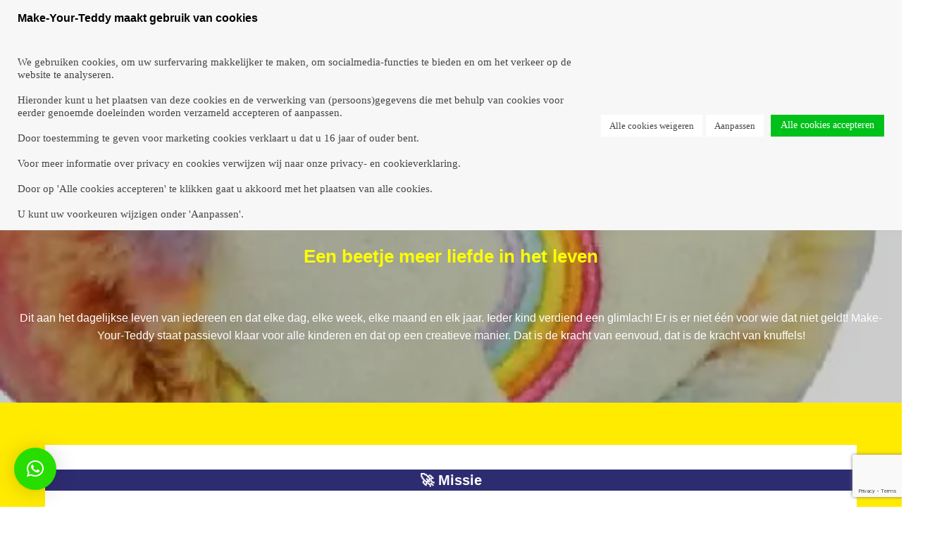

--- FILE ---
content_type: text/html; charset=utf-8
request_url: https://www.google.com/recaptcha/api2/anchor?ar=1&k=6Lc6YMAoAAAAAAWdFffzi9t0zuwR-lbsI6EgejJP&co=aHR0cHM6Ly9tYWtleW91cnRlZGR5Lm5sOjQ0Mw..&hl=en&v=N67nZn4AqZkNcbeMu4prBgzg&size=invisible&anchor-ms=20000&execute-ms=30000&cb=1v4efsohmsb1
body_size: 48624
content:
<!DOCTYPE HTML><html dir="ltr" lang="en"><head><meta http-equiv="Content-Type" content="text/html; charset=UTF-8">
<meta http-equiv="X-UA-Compatible" content="IE=edge">
<title>reCAPTCHA</title>
<style type="text/css">
/* cyrillic-ext */
@font-face {
  font-family: 'Roboto';
  font-style: normal;
  font-weight: 400;
  font-stretch: 100%;
  src: url(//fonts.gstatic.com/s/roboto/v48/KFO7CnqEu92Fr1ME7kSn66aGLdTylUAMa3GUBHMdazTgWw.woff2) format('woff2');
  unicode-range: U+0460-052F, U+1C80-1C8A, U+20B4, U+2DE0-2DFF, U+A640-A69F, U+FE2E-FE2F;
}
/* cyrillic */
@font-face {
  font-family: 'Roboto';
  font-style: normal;
  font-weight: 400;
  font-stretch: 100%;
  src: url(//fonts.gstatic.com/s/roboto/v48/KFO7CnqEu92Fr1ME7kSn66aGLdTylUAMa3iUBHMdazTgWw.woff2) format('woff2');
  unicode-range: U+0301, U+0400-045F, U+0490-0491, U+04B0-04B1, U+2116;
}
/* greek-ext */
@font-face {
  font-family: 'Roboto';
  font-style: normal;
  font-weight: 400;
  font-stretch: 100%;
  src: url(//fonts.gstatic.com/s/roboto/v48/KFO7CnqEu92Fr1ME7kSn66aGLdTylUAMa3CUBHMdazTgWw.woff2) format('woff2');
  unicode-range: U+1F00-1FFF;
}
/* greek */
@font-face {
  font-family: 'Roboto';
  font-style: normal;
  font-weight: 400;
  font-stretch: 100%;
  src: url(//fonts.gstatic.com/s/roboto/v48/KFO7CnqEu92Fr1ME7kSn66aGLdTylUAMa3-UBHMdazTgWw.woff2) format('woff2');
  unicode-range: U+0370-0377, U+037A-037F, U+0384-038A, U+038C, U+038E-03A1, U+03A3-03FF;
}
/* math */
@font-face {
  font-family: 'Roboto';
  font-style: normal;
  font-weight: 400;
  font-stretch: 100%;
  src: url(//fonts.gstatic.com/s/roboto/v48/KFO7CnqEu92Fr1ME7kSn66aGLdTylUAMawCUBHMdazTgWw.woff2) format('woff2');
  unicode-range: U+0302-0303, U+0305, U+0307-0308, U+0310, U+0312, U+0315, U+031A, U+0326-0327, U+032C, U+032F-0330, U+0332-0333, U+0338, U+033A, U+0346, U+034D, U+0391-03A1, U+03A3-03A9, U+03B1-03C9, U+03D1, U+03D5-03D6, U+03F0-03F1, U+03F4-03F5, U+2016-2017, U+2034-2038, U+203C, U+2040, U+2043, U+2047, U+2050, U+2057, U+205F, U+2070-2071, U+2074-208E, U+2090-209C, U+20D0-20DC, U+20E1, U+20E5-20EF, U+2100-2112, U+2114-2115, U+2117-2121, U+2123-214F, U+2190, U+2192, U+2194-21AE, U+21B0-21E5, U+21F1-21F2, U+21F4-2211, U+2213-2214, U+2216-22FF, U+2308-230B, U+2310, U+2319, U+231C-2321, U+2336-237A, U+237C, U+2395, U+239B-23B7, U+23D0, U+23DC-23E1, U+2474-2475, U+25AF, U+25B3, U+25B7, U+25BD, U+25C1, U+25CA, U+25CC, U+25FB, U+266D-266F, U+27C0-27FF, U+2900-2AFF, U+2B0E-2B11, U+2B30-2B4C, U+2BFE, U+3030, U+FF5B, U+FF5D, U+1D400-1D7FF, U+1EE00-1EEFF;
}
/* symbols */
@font-face {
  font-family: 'Roboto';
  font-style: normal;
  font-weight: 400;
  font-stretch: 100%;
  src: url(//fonts.gstatic.com/s/roboto/v48/KFO7CnqEu92Fr1ME7kSn66aGLdTylUAMaxKUBHMdazTgWw.woff2) format('woff2');
  unicode-range: U+0001-000C, U+000E-001F, U+007F-009F, U+20DD-20E0, U+20E2-20E4, U+2150-218F, U+2190, U+2192, U+2194-2199, U+21AF, U+21E6-21F0, U+21F3, U+2218-2219, U+2299, U+22C4-22C6, U+2300-243F, U+2440-244A, U+2460-24FF, U+25A0-27BF, U+2800-28FF, U+2921-2922, U+2981, U+29BF, U+29EB, U+2B00-2BFF, U+4DC0-4DFF, U+FFF9-FFFB, U+10140-1018E, U+10190-1019C, U+101A0, U+101D0-101FD, U+102E0-102FB, U+10E60-10E7E, U+1D2C0-1D2D3, U+1D2E0-1D37F, U+1F000-1F0FF, U+1F100-1F1AD, U+1F1E6-1F1FF, U+1F30D-1F30F, U+1F315, U+1F31C, U+1F31E, U+1F320-1F32C, U+1F336, U+1F378, U+1F37D, U+1F382, U+1F393-1F39F, U+1F3A7-1F3A8, U+1F3AC-1F3AF, U+1F3C2, U+1F3C4-1F3C6, U+1F3CA-1F3CE, U+1F3D4-1F3E0, U+1F3ED, U+1F3F1-1F3F3, U+1F3F5-1F3F7, U+1F408, U+1F415, U+1F41F, U+1F426, U+1F43F, U+1F441-1F442, U+1F444, U+1F446-1F449, U+1F44C-1F44E, U+1F453, U+1F46A, U+1F47D, U+1F4A3, U+1F4B0, U+1F4B3, U+1F4B9, U+1F4BB, U+1F4BF, U+1F4C8-1F4CB, U+1F4D6, U+1F4DA, U+1F4DF, U+1F4E3-1F4E6, U+1F4EA-1F4ED, U+1F4F7, U+1F4F9-1F4FB, U+1F4FD-1F4FE, U+1F503, U+1F507-1F50B, U+1F50D, U+1F512-1F513, U+1F53E-1F54A, U+1F54F-1F5FA, U+1F610, U+1F650-1F67F, U+1F687, U+1F68D, U+1F691, U+1F694, U+1F698, U+1F6AD, U+1F6B2, U+1F6B9-1F6BA, U+1F6BC, U+1F6C6-1F6CF, U+1F6D3-1F6D7, U+1F6E0-1F6EA, U+1F6F0-1F6F3, U+1F6F7-1F6FC, U+1F700-1F7FF, U+1F800-1F80B, U+1F810-1F847, U+1F850-1F859, U+1F860-1F887, U+1F890-1F8AD, U+1F8B0-1F8BB, U+1F8C0-1F8C1, U+1F900-1F90B, U+1F93B, U+1F946, U+1F984, U+1F996, U+1F9E9, U+1FA00-1FA6F, U+1FA70-1FA7C, U+1FA80-1FA89, U+1FA8F-1FAC6, U+1FACE-1FADC, U+1FADF-1FAE9, U+1FAF0-1FAF8, U+1FB00-1FBFF;
}
/* vietnamese */
@font-face {
  font-family: 'Roboto';
  font-style: normal;
  font-weight: 400;
  font-stretch: 100%;
  src: url(//fonts.gstatic.com/s/roboto/v48/KFO7CnqEu92Fr1ME7kSn66aGLdTylUAMa3OUBHMdazTgWw.woff2) format('woff2');
  unicode-range: U+0102-0103, U+0110-0111, U+0128-0129, U+0168-0169, U+01A0-01A1, U+01AF-01B0, U+0300-0301, U+0303-0304, U+0308-0309, U+0323, U+0329, U+1EA0-1EF9, U+20AB;
}
/* latin-ext */
@font-face {
  font-family: 'Roboto';
  font-style: normal;
  font-weight: 400;
  font-stretch: 100%;
  src: url(//fonts.gstatic.com/s/roboto/v48/KFO7CnqEu92Fr1ME7kSn66aGLdTylUAMa3KUBHMdazTgWw.woff2) format('woff2');
  unicode-range: U+0100-02BA, U+02BD-02C5, U+02C7-02CC, U+02CE-02D7, U+02DD-02FF, U+0304, U+0308, U+0329, U+1D00-1DBF, U+1E00-1E9F, U+1EF2-1EFF, U+2020, U+20A0-20AB, U+20AD-20C0, U+2113, U+2C60-2C7F, U+A720-A7FF;
}
/* latin */
@font-face {
  font-family: 'Roboto';
  font-style: normal;
  font-weight: 400;
  font-stretch: 100%;
  src: url(//fonts.gstatic.com/s/roboto/v48/KFO7CnqEu92Fr1ME7kSn66aGLdTylUAMa3yUBHMdazQ.woff2) format('woff2');
  unicode-range: U+0000-00FF, U+0131, U+0152-0153, U+02BB-02BC, U+02C6, U+02DA, U+02DC, U+0304, U+0308, U+0329, U+2000-206F, U+20AC, U+2122, U+2191, U+2193, U+2212, U+2215, U+FEFF, U+FFFD;
}
/* cyrillic-ext */
@font-face {
  font-family: 'Roboto';
  font-style: normal;
  font-weight: 500;
  font-stretch: 100%;
  src: url(//fonts.gstatic.com/s/roboto/v48/KFO7CnqEu92Fr1ME7kSn66aGLdTylUAMa3GUBHMdazTgWw.woff2) format('woff2');
  unicode-range: U+0460-052F, U+1C80-1C8A, U+20B4, U+2DE0-2DFF, U+A640-A69F, U+FE2E-FE2F;
}
/* cyrillic */
@font-face {
  font-family: 'Roboto';
  font-style: normal;
  font-weight: 500;
  font-stretch: 100%;
  src: url(//fonts.gstatic.com/s/roboto/v48/KFO7CnqEu92Fr1ME7kSn66aGLdTylUAMa3iUBHMdazTgWw.woff2) format('woff2');
  unicode-range: U+0301, U+0400-045F, U+0490-0491, U+04B0-04B1, U+2116;
}
/* greek-ext */
@font-face {
  font-family: 'Roboto';
  font-style: normal;
  font-weight: 500;
  font-stretch: 100%;
  src: url(//fonts.gstatic.com/s/roboto/v48/KFO7CnqEu92Fr1ME7kSn66aGLdTylUAMa3CUBHMdazTgWw.woff2) format('woff2');
  unicode-range: U+1F00-1FFF;
}
/* greek */
@font-face {
  font-family: 'Roboto';
  font-style: normal;
  font-weight: 500;
  font-stretch: 100%;
  src: url(//fonts.gstatic.com/s/roboto/v48/KFO7CnqEu92Fr1ME7kSn66aGLdTylUAMa3-UBHMdazTgWw.woff2) format('woff2');
  unicode-range: U+0370-0377, U+037A-037F, U+0384-038A, U+038C, U+038E-03A1, U+03A3-03FF;
}
/* math */
@font-face {
  font-family: 'Roboto';
  font-style: normal;
  font-weight: 500;
  font-stretch: 100%;
  src: url(//fonts.gstatic.com/s/roboto/v48/KFO7CnqEu92Fr1ME7kSn66aGLdTylUAMawCUBHMdazTgWw.woff2) format('woff2');
  unicode-range: U+0302-0303, U+0305, U+0307-0308, U+0310, U+0312, U+0315, U+031A, U+0326-0327, U+032C, U+032F-0330, U+0332-0333, U+0338, U+033A, U+0346, U+034D, U+0391-03A1, U+03A3-03A9, U+03B1-03C9, U+03D1, U+03D5-03D6, U+03F0-03F1, U+03F4-03F5, U+2016-2017, U+2034-2038, U+203C, U+2040, U+2043, U+2047, U+2050, U+2057, U+205F, U+2070-2071, U+2074-208E, U+2090-209C, U+20D0-20DC, U+20E1, U+20E5-20EF, U+2100-2112, U+2114-2115, U+2117-2121, U+2123-214F, U+2190, U+2192, U+2194-21AE, U+21B0-21E5, U+21F1-21F2, U+21F4-2211, U+2213-2214, U+2216-22FF, U+2308-230B, U+2310, U+2319, U+231C-2321, U+2336-237A, U+237C, U+2395, U+239B-23B7, U+23D0, U+23DC-23E1, U+2474-2475, U+25AF, U+25B3, U+25B7, U+25BD, U+25C1, U+25CA, U+25CC, U+25FB, U+266D-266F, U+27C0-27FF, U+2900-2AFF, U+2B0E-2B11, U+2B30-2B4C, U+2BFE, U+3030, U+FF5B, U+FF5D, U+1D400-1D7FF, U+1EE00-1EEFF;
}
/* symbols */
@font-face {
  font-family: 'Roboto';
  font-style: normal;
  font-weight: 500;
  font-stretch: 100%;
  src: url(//fonts.gstatic.com/s/roboto/v48/KFO7CnqEu92Fr1ME7kSn66aGLdTylUAMaxKUBHMdazTgWw.woff2) format('woff2');
  unicode-range: U+0001-000C, U+000E-001F, U+007F-009F, U+20DD-20E0, U+20E2-20E4, U+2150-218F, U+2190, U+2192, U+2194-2199, U+21AF, U+21E6-21F0, U+21F3, U+2218-2219, U+2299, U+22C4-22C6, U+2300-243F, U+2440-244A, U+2460-24FF, U+25A0-27BF, U+2800-28FF, U+2921-2922, U+2981, U+29BF, U+29EB, U+2B00-2BFF, U+4DC0-4DFF, U+FFF9-FFFB, U+10140-1018E, U+10190-1019C, U+101A0, U+101D0-101FD, U+102E0-102FB, U+10E60-10E7E, U+1D2C0-1D2D3, U+1D2E0-1D37F, U+1F000-1F0FF, U+1F100-1F1AD, U+1F1E6-1F1FF, U+1F30D-1F30F, U+1F315, U+1F31C, U+1F31E, U+1F320-1F32C, U+1F336, U+1F378, U+1F37D, U+1F382, U+1F393-1F39F, U+1F3A7-1F3A8, U+1F3AC-1F3AF, U+1F3C2, U+1F3C4-1F3C6, U+1F3CA-1F3CE, U+1F3D4-1F3E0, U+1F3ED, U+1F3F1-1F3F3, U+1F3F5-1F3F7, U+1F408, U+1F415, U+1F41F, U+1F426, U+1F43F, U+1F441-1F442, U+1F444, U+1F446-1F449, U+1F44C-1F44E, U+1F453, U+1F46A, U+1F47D, U+1F4A3, U+1F4B0, U+1F4B3, U+1F4B9, U+1F4BB, U+1F4BF, U+1F4C8-1F4CB, U+1F4D6, U+1F4DA, U+1F4DF, U+1F4E3-1F4E6, U+1F4EA-1F4ED, U+1F4F7, U+1F4F9-1F4FB, U+1F4FD-1F4FE, U+1F503, U+1F507-1F50B, U+1F50D, U+1F512-1F513, U+1F53E-1F54A, U+1F54F-1F5FA, U+1F610, U+1F650-1F67F, U+1F687, U+1F68D, U+1F691, U+1F694, U+1F698, U+1F6AD, U+1F6B2, U+1F6B9-1F6BA, U+1F6BC, U+1F6C6-1F6CF, U+1F6D3-1F6D7, U+1F6E0-1F6EA, U+1F6F0-1F6F3, U+1F6F7-1F6FC, U+1F700-1F7FF, U+1F800-1F80B, U+1F810-1F847, U+1F850-1F859, U+1F860-1F887, U+1F890-1F8AD, U+1F8B0-1F8BB, U+1F8C0-1F8C1, U+1F900-1F90B, U+1F93B, U+1F946, U+1F984, U+1F996, U+1F9E9, U+1FA00-1FA6F, U+1FA70-1FA7C, U+1FA80-1FA89, U+1FA8F-1FAC6, U+1FACE-1FADC, U+1FADF-1FAE9, U+1FAF0-1FAF8, U+1FB00-1FBFF;
}
/* vietnamese */
@font-face {
  font-family: 'Roboto';
  font-style: normal;
  font-weight: 500;
  font-stretch: 100%;
  src: url(//fonts.gstatic.com/s/roboto/v48/KFO7CnqEu92Fr1ME7kSn66aGLdTylUAMa3OUBHMdazTgWw.woff2) format('woff2');
  unicode-range: U+0102-0103, U+0110-0111, U+0128-0129, U+0168-0169, U+01A0-01A1, U+01AF-01B0, U+0300-0301, U+0303-0304, U+0308-0309, U+0323, U+0329, U+1EA0-1EF9, U+20AB;
}
/* latin-ext */
@font-face {
  font-family: 'Roboto';
  font-style: normal;
  font-weight: 500;
  font-stretch: 100%;
  src: url(//fonts.gstatic.com/s/roboto/v48/KFO7CnqEu92Fr1ME7kSn66aGLdTylUAMa3KUBHMdazTgWw.woff2) format('woff2');
  unicode-range: U+0100-02BA, U+02BD-02C5, U+02C7-02CC, U+02CE-02D7, U+02DD-02FF, U+0304, U+0308, U+0329, U+1D00-1DBF, U+1E00-1E9F, U+1EF2-1EFF, U+2020, U+20A0-20AB, U+20AD-20C0, U+2113, U+2C60-2C7F, U+A720-A7FF;
}
/* latin */
@font-face {
  font-family: 'Roboto';
  font-style: normal;
  font-weight: 500;
  font-stretch: 100%;
  src: url(//fonts.gstatic.com/s/roboto/v48/KFO7CnqEu92Fr1ME7kSn66aGLdTylUAMa3yUBHMdazQ.woff2) format('woff2');
  unicode-range: U+0000-00FF, U+0131, U+0152-0153, U+02BB-02BC, U+02C6, U+02DA, U+02DC, U+0304, U+0308, U+0329, U+2000-206F, U+20AC, U+2122, U+2191, U+2193, U+2212, U+2215, U+FEFF, U+FFFD;
}
/* cyrillic-ext */
@font-face {
  font-family: 'Roboto';
  font-style: normal;
  font-weight: 900;
  font-stretch: 100%;
  src: url(//fonts.gstatic.com/s/roboto/v48/KFO7CnqEu92Fr1ME7kSn66aGLdTylUAMa3GUBHMdazTgWw.woff2) format('woff2');
  unicode-range: U+0460-052F, U+1C80-1C8A, U+20B4, U+2DE0-2DFF, U+A640-A69F, U+FE2E-FE2F;
}
/* cyrillic */
@font-face {
  font-family: 'Roboto';
  font-style: normal;
  font-weight: 900;
  font-stretch: 100%;
  src: url(//fonts.gstatic.com/s/roboto/v48/KFO7CnqEu92Fr1ME7kSn66aGLdTylUAMa3iUBHMdazTgWw.woff2) format('woff2');
  unicode-range: U+0301, U+0400-045F, U+0490-0491, U+04B0-04B1, U+2116;
}
/* greek-ext */
@font-face {
  font-family: 'Roboto';
  font-style: normal;
  font-weight: 900;
  font-stretch: 100%;
  src: url(//fonts.gstatic.com/s/roboto/v48/KFO7CnqEu92Fr1ME7kSn66aGLdTylUAMa3CUBHMdazTgWw.woff2) format('woff2');
  unicode-range: U+1F00-1FFF;
}
/* greek */
@font-face {
  font-family: 'Roboto';
  font-style: normal;
  font-weight: 900;
  font-stretch: 100%;
  src: url(//fonts.gstatic.com/s/roboto/v48/KFO7CnqEu92Fr1ME7kSn66aGLdTylUAMa3-UBHMdazTgWw.woff2) format('woff2');
  unicode-range: U+0370-0377, U+037A-037F, U+0384-038A, U+038C, U+038E-03A1, U+03A3-03FF;
}
/* math */
@font-face {
  font-family: 'Roboto';
  font-style: normal;
  font-weight: 900;
  font-stretch: 100%;
  src: url(//fonts.gstatic.com/s/roboto/v48/KFO7CnqEu92Fr1ME7kSn66aGLdTylUAMawCUBHMdazTgWw.woff2) format('woff2');
  unicode-range: U+0302-0303, U+0305, U+0307-0308, U+0310, U+0312, U+0315, U+031A, U+0326-0327, U+032C, U+032F-0330, U+0332-0333, U+0338, U+033A, U+0346, U+034D, U+0391-03A1, U+03A3-03A9, U+03B1-03C9, U+03D1, U+03D5-03D6, U+03F0-03F1, U+03F4-03F5, U+2016-2017, U+2034-2038, U+203C, U+2040, U+2043, U+2047, U+2050, U+2057, U+205F, U+2070-2071, U+2074-208E, U+2090-209C, U+20D0-20DC, U+20E1, U+20E5-20EF, U+2100-2112, U+2114-2115, U+2117-2121, U+2123-214F, U+2190, U+2192, U+2194-21AE, U+21B0-21E5, U+21F1-21F2, U+21F4-2211, U+2213-2214, U+2216-22FF, U+2308-230B, U+2310, U+2319, U+231C-2321, U+2336-237A, U+237C, U+2395, U+239B-23B7, U+23D0, U+23DC-23E1, U+2474-2475, U+25AF, U+25B3, U+25B7, U+25BD, U+25C1, U+25CA, U+25CC, U+25FB, U+266D-266F, U+27C0-27FF, U+2900-2AFF, U+2B0E-2B11, U+2B30-2B4C, U+2BFE, U+3030, U+FF5B, U+FF5D, U+1D400-1D7FF, U+1EE00-1EEFF;
}
/* symbols */
@font-face {
  font-family: 'Roboto';
  font-style: normal;
  font-weight: 900;
  font-stretch: 100%;
  src: url(//fonts.gstatic.com/s/roboto/v48/KFO7CnqEu92Fr1ME7kSn66aGLdTylUAMaxKUBHMdazTgWw.woff2) format('woff2');
  unicode-range: U+0001-000C, U+000E-001F, U+007F-009F, U+20DD-20E0, U+20E2-20E4, U+2150-218F, U+2190, U+2192, U+2194-2199, U+21AF, U+21E6-21F0, U+21F3, U+2218-2219, U+2299, U+22C4-22C6, U+2300-243F, U+2440-244A, U+2460-24FF, U+25A0-27BF, U+2800-28FF, U+2921-2922, U+2981, U+29BF, U+29EB, U+2B00-2BFF, U+4DC0-4DFF, U+FFF9-FFFB, U+10140-1018E, U+10190-1019C, U+101A0, U+101D0-101FD, U+102E0-102FB, U+10E60-10E7E, U+1D2C0-1D2D3, U+1D2E0-1D37F, U+1F000-1F0FF, U+1F100-1F1AD, U+1F1E6-1F1FF, U+1F30D-1F30F, U+1F315, U+1F31C, U+1F31E, U+1F320-1F32C, U+1F336, U+1F378, U+1F37D, U+1F382, U+1F393-1F39F, U+1F3A7-1F3A8, U+1F3AC-1F3AF, U+1F3C2, U+1F3C4-1F3C6, U+1F3CA-1F3CE, U+1F3D4-1F3E0, U+1F3ED, U+1F3F1-1F3F3, U+1F3F5-1F3F7, U+1F408, U+1F415, U+1F41F, U+1F426, U+1F43F, U+1F441-1F442, U+1F444, U+1F446-1F449, U+1F44C-1F44E, U+1F453, U+1F46A, U+1F47D, U+1F4A3, U+1F4B0, U+1F4B3, U+1F4B9, U+1F4BB, U+1F4BF, U+1F4C8-1F4CB, U+1F4D6, U+1F4DA, U+1F4DF, U+1F4E3-1F4E6, U+1F4EA-1F4ED, U+1F4F7, U+1F4F9-1F4FB, U+1F4FD-1F4FE, U+1F503, U+1F507-1F50B, U+1F50D, U+1F512-1F513, U+1F53E-1F54A, U+1F54F-1F5FA, U+1F610, U+1F650-1F67F, U+1F687, U+1F68D, U+1F691, U+1F694, U+1F698, U+1F6AD, U+1F6B2, U+1F6B9-1F6BA, U+1F6BC, U+1F6C6-1F6CF, U+1F6D3-1F6D7, U+1F6E0-1F6EA, U+1F6F0-1F6F3, U+1F6F7-1F6FC, U+1F700-1F7FF, U+1F800-1F80B, U+1F810-1F847, U+1F850-1F859, U+1F860-1F887, U+1F890-1F8AD, U+1F8B0-1F8BB, U+1F8C0-1F8C1, U+1F900-1F90B, U+1F93B, U+1F946, U+1F984, U+1F996, U+1F9E9, U+1FA00-1FA6F, U+1FA70-1FA7C, U+1FA80-1FA89, U+1FA8F-1FAC6, U+1FACE-1FADC, U+1FADF-1FAE9, U+1FAF0-1FAF8, U+1FB00-1FBFF;
}
/* vietnamese */
@font-face {
  font-family: 'Roboto';
  font-style: normal;
  font-weight: 900;
  font-stretch: 100%;
  src: url(//fonts.gstatic.com/s/roboto/v48/KFO7CnqEu92Fr1ME7kSn66aGLdTylUAMa3OUBHMdazTgWw.woff2) format('woff2');
  unicode-range: U+0102-0103, U+0110-0111, U+0128-0129, U+0168-0169, U+01A0-01A1, U+01AF-01B0, U+0300-0301, U+0303-0304, U+0308-0309, U+0323, U+0329, U+1EA0-1EF9, U+20AB;
}
/* latin-ext */
@font-face {
  font-family: 'Roboto';
  font-style: normal;
  font-weight: 900;
  font-stretch: 100%;
  src: url(//fonts.gstatic.com/s/roboto/v48/KFO7CnqEu92Fr1ME7kSn66aGLdTylUAMa3KUBHMdazTgWw.woff2) format('woff2');
  unicode-range: U+0100-02BA, U+02BD-02C5, U+02C7-02CC, U+02CE-02D7, U+02DD-02FF, U+0304, U+0308, U+0329, U+1D00-1DBF, U+1E00-1E9F, U+1EF2-1EFF, U+2020, U+20A0-20AB, U+20AD-20C0, U+2113, U+2C60-2C7F, U+A720-A7FF;
}
/* latin */
@font-face {
  font-family: 'Roboto';
  font-style: normal;
  font-weight: 900;
  font-stretch: 100%;
  src: url(//fonts.gstatic.com/s/roboto/v48/KFO7CnqEu92Fr1ME7kSn66aGLdTylUAMa3yUBHMdazQ.woff2) format('woff2');
  unicode-range: U+0000-00FF, U+0131, U+0152-0153, U+02BB-02BC, U+02C6, U+02DA, U+02DC, U+0304, U+0308, U+0329, U+2000-206F, U+20AC, U+2122, U+2191, U+2193, U+2212, U+2215, U+FEFF, U+FFFD;
}

</style>
<link rel="stylesheet" type="text/css" href="https://www.gstatic.com/recaptcha/releases/N67nZn4AqZkNcbeMu4prBgzg/styles__ltr.css">
<script nonce="8UCsETbbTlQqBMe0-LySSQ" type="text/javascript">window['__recaptcha_api'] = 'https://www.google.com/recaptcha/api2/';</script>
<script type="text/javascript" src="https://www.gstatic.com/recaptcha/releases/N67nZn4AqZkNcbeMu4prBgzg/recaptcha__en.js" nonce="8UCsETbbTlQqBMe0-LySSQ">
      
    </script></head>
<body><div id="rc-anchor-alert" class="rc-anchor-alert"></div>
<input type="hidden" id="recaptcha-token" value="[base64]">
<script type="text/javascript" nonce="8UCsETbbTlQqBMe0-LySSQ">
      recaptcha.anchor.Main.init("[\x22ainput\x22,[\x22bgdata\x22,\x22\x22,\[base64]/[base64]/MjU1Ong/[base64]/[base64]/[base64]/[base64]/[base64]/[base64]/[base64]/[base64]/[base64]/[base64]/[base64]/[base64]/[base64]/[base64]/[base64]\\u003d\x22,\[base64]\x22,\[base64]/DgSBIO8KRw7nCtTVLVX/DvybCncKCwqILwpQMFTRjc8KSwrFVw7VIw7lueSUhUMOlwop1w7HDlMOrFcOKc3p5asO+DTl9fBPDtcONN8O3NcOzVcKIw7LCi8OYw6EIw6Atw5vCsnRPSVBiwpbDtcKbwqpAw549THQjw6vDq0nDi8O8fE7CoMOfw7DCtAjCn2DDl8K/KMOcTMOyaMKzwrFGwqJKGmrCpcODdsO9LTRaZcKoPMKlw4XCisOzw5NmdHzCjMOLwo1xQ8Kkw4fDqVvDqExlwqknw6g7wqbCr3pfw7TDuWbDgcOMdEMSPEwPw7/Di3waw4pLHRgrUCh4wrFhw7fChQLDswLCnUt3w4YcwpA3w5ZFX8KoD0fDlkjDrMKIwo5HGXNowq/[base64]/CusKXw6wNPMOYU0hCfj7DncOLwrtKCWPCsMK0wopAaCNawo8+LH7DpwHClkkBw4rDhVfCoMKcK8KKw409w7o2RjA9QzV3w5PDmg1Bw6/CkhzCnxhfWzvCpcOWcU7Cs8O5WMOzwrwdwpnCkVBJwoASw7lyw6HCpsOmT3/Ch8Ktw6HDhDvDpsOtw4vDgMKJTsKRw7fDpjopOsOCw5ZjFlc1wprDiwbDkzcJMlDClBnCs2JAPsOnNwEywps/w6tdwojCgQfDmjbCv8OcaFJOd8O/[base64]/DoyHDgcOqwoEcw6fDusK+asKyAcOCPWHCpzkkw4TCg8OewqvDqcOeJsO5HjETwpF1MEXDisOpw6o/[base64]/wrciUMOdBFVxK8K0OMOQwozCosKUBsKswq/Dp8KCX8KJN8OWSzVPw5Y/SwU0XsOiL0BBRl/CtcKywqYRZFxDD8Kaw7DCqREtBzJ8I8KXw7HCjcOYwpnDrMKXLcO/wpLDicKffVDCvcO1w7zCs8KTwoh+U8OmwonCi2nDrT/Cu8Oyw4PDs03Csko8D20Vw68sKMOkLMKpw6hNw4oewpvDrcOyw4wDw7TDlGklw68facK+ESrDjSpRw4ddwrFGFxnDpgJmwq8QTMOrwooBDMOAwqALwqF4bcKfAVE+OsKTNMKsewIMw7dlN1nCgMKME8K1w7bDswnDlj/[base64]/wpEuIMO2Jj/DuMODw6/[base64]/Cgyg9wqvCu8OZwqjDnXMEwqc+OwXCqT1qwoTDm8OHBhTCu8OLSQzChzXCksO4w5bCr8KGwpTDk8O+dH/[base64]/McKnK1lcYgHDkVTCnMOvbj7Cp8Khw7DCusOAw5LCgjfClw8xw6HCs30nZy/DomQww4bCj1nDvzgpVQ7DiSd6PcK0w7oceFTCu8OcFcO9wpnCl8KXwo7CscOJwo4QwoYfwr3DqCQ0N2QgLsK3wrFMw7Nvwq4xwqLCk8O/[base64]/[base64]/wpd1wq4qAMKLw5XDtcO6NMOLw4UCTsKawqPCvjrDjR56ZXNYL8O5w4Qbw4YrPVAewqLDgWLCuMODBsOBchbClsKIw7EBw4IQfMOWPFDDlHjDqcOsw5JJZsKXICQJw5TCrsOSw7lZw6/[base64]/wrjDpcKcw7kBwrTCkW3CssOqw7obwoLCr8KnGcKhw70HWmsNM1PDjsO1G8KQwpXCk1PDhsKWwo/[base64]/DsMO7wo/[base64]/Z8Kgwr3DtsOfRMKCw4nChsKNwqR/eUXDmXDDpRxnw5oxUcOQwrhgdsOKw6krM8KpOsO2w6wfw6Q5SRHCmsKfbA/[base64]/DkznCg8OgU8KEwoQqw5JXw4Qhwox9w4NJw5fCmgsyJsOmX8OoIyzClm7CvGR+ECVPwrYjw7BMw6tWw4lAw7PChMK+esKSwqbCkTJcw6U1wpLCvgInwo5Yw5DCn8OyJTrCtDJjO8OVwq1Nw7cSwr7Ci3/CocO0w70ZAx1hwpwqwphLwoYLUyc8wqvCtcKKDcOswrjCs1gRwqRmZzhxwozCsMK0w6lqw5LDih4vw6PDtBlwY8OgYMO4w7nCmkNCwozDkW8JE1/CuGE0w5YBw6TDiBJ5w7IZaQjDlcKJwpjCuEzDoMOqwpgiFMKZQMK5bxMPwqzDuxPDtsKqU2UVRjE5TBrCrz4bQlQaw583YR0OZsKNwrMtwpXClcOSw5zDksOXDT09wrXCncOETXgWw7zDpnExX8KlHX9MfxHDt8O+w7/DlsOOE8OuD1h/[base64]/Dm8O8w7gdbMOTwrrDuCvDusOhw6zCv8OlTsOCwrLCtF48w6FcfsKcwr/DjsOoHWcgw5TDkSTCkcO3AU7DmsO9wp/Cl8OIwqnDu0XCmMK0wpXDnF8mChcHcRIyVcKLMxQ8bzciDwbCtG7DpUhnwpTDigcxY8OMw55Bw6fCizrDgA/DvMK8wrRrDnwvSsOzVRjChMKMXALDn8O+w7BPwr4KS8Odw7xddMOJRih5QsOqwr3DlBNiw6nCpxPDoD3Ci3XCn8OrwrV7wonCjg3DpXdmw6sGw5/DlMO8wqdTYBDDksOZfSdXEHdnwpAzN33ClMK/fcKDJ3JFwotiwr1fNcK8Y8Ouw7TDs8Kow4rDpgICU8KXJGDChkpYFE8pwotqT0Ijf8K1OUdpTmROUid6bhwtPcOuBi1xwrLDvE7DkMK+wqwFw4LDmg3DvUpxf8Kbw7fCsmogJMK2HnbCs8OEwqERwo/CoSwMwrjClMO+w4/DkMOwOsKWwqjDu1BiP8OOwoouwrAYwr1/IQ09O2YSN8OgwrHDlMK9HMOIwqrCvkp7w5LDjE0Fwo8Jw50Vw707d8OVOsO2wrkTbMOGwohERiJ3wpQoDmd9w7gFfsOrwrbDi0/DtsKJwq7CoA/[base64]/[base64]/DvV4ew5dxMsOLPhPCgmzDhUjCisKAF8KPwrUcC8KYPMOhBMKFMcKCanLChBdnCsKJbMKudCUIwoDCtMKrwoVTXsOBdCTCp8KKw7fClgE1esKmw7dcwp4UwrHCnXUATcKSwpdXQ8O/wrNbCHFyw4jChsKfEcKfwqXDq8K2H8OSMh7Dn8O5wr5swpLCocKBwqDDpsOmTsOJNVg3w5hPOsKXYMO2MDcaw4RzAR/DthcxbmV4w6jCrcK+wqpcwpDDvsOVYTfCrwnCicKOL8OTw4rDmm3CkcOuI8OOFsOORHxnw5Aua8KISsO/b8Kyw7rDigTDjsKxw4I8CMOUG2/CoWdVwoA7cMOJC3pbdMOdwoZ3cnjDum7DhVzCujzCiGpGwqAvw4HDjhvCtyQPwp9Sw7DCny7DlMOgelHCmFPCucOVwpTDhsKXVUfDscK/[base64]/CrcK5fsOQAcKIwpDCuMKPX8OOw6tFw7rDi8KEaxAyw7DCgW1Cw7tFCUZowprDlRvCtGLDicO1IFnCvcOQZRhZaRV1wqcxDgYyQsKsBg9nEU5nEB5/IsOEPMOsUcKFMMKuwrYDGMOMf8Omc1rDqsOpBgjCgSLDg8OIV8OQWXhzc8K5MyzDkcOuOcOZw7YtPcO7dlnDq2QZQsK2wojDnGvDl8KZDnUkBirChilzw7IeesKyw7vDvS1Uwr8UwqbDnT3CtE/Du0vDqcKFwoV1OcK4GMOnw6Bow4PDow7CtcOPw7HCqMKBVcOAasKZNhIow6HCh2TCuUzDlgdvwp5fw4DCvcKSwqxyP8OKb8KOw4DCvcKNaMKPwpLCunfCkxvCmQfCjWlzw78EJMKqw78hEnUuwrvCtUFLA2PDpCLDvcO/TG5aw4vDqAvDpmtzw615wpHCnsOmwpE7dMKxfsK1GsO1w78wwqbCvSUQYMKGHsK5w4nCssKpwpPCosKWUsKow4DCrcOyw4/CtMKbw4YZw41cYyYOEcKAw7HDpMO1FGBaMmxDw4p5Pz7CrcO3BcOHw4DCpMK1w6nDtsOeP8KUCkrDn8OSE8OFHH7DiMOJwqQkwozDjMKNw4DDuTzCs0TDj8KtTx7DmX/DugxwwovCt8K2w6QqwoDDjcKoKcKuw77CjcKew6hnVMKcw4PDgEbDpUXDsgfDhx7DsMOMDcKZwpzDosOkwqPDncKBwp3DoG/[base64]/Cj2lZwrzDqcO0RjjCkHTDjcKjZcOLS0TDqsO8GysgRmADfHZ+wo3Cqi/CuzFFwqjDti/CgBtFA8KGw7rDiUfDkl8sw7TDnMOHAQ7CpMOIfsOALUhkbTTCvyNFwqBdwrPDmhjDkx4owqLCrMKUSMKoCMKDw4vDq8KGw6FNJMOMDcKpP2rCnAbDhEg/ICfCiMOPwoMlV1h9w7/Dtlsyfh7Ctn4zFMKJc3ldw5fCiSLCt3UJw6xQwpEPHD/[base64]/[base64]/Clm3CjsONYMO/wqLDnMKQw5bDpcKHLzNnwo52wrXCgmdlwpzDpsOOw6cjw4lywrHCnMKFQQvDuXzDhcO5wrA7wrInZsKBwoTCvE/[base64]/Cum3CuBpjDsOcVcKAVMOcE8KwMcK8wpsaw4LCkQbDjsOTXMOlw6TCr2/CrcK4w5ZKXkQIw5sfworClw/[base64]/CkcOhw6FNHsO6woTDjHAHw4bDncO3w6PCusKywqdswqHCj2rDsk7Cs8OQwrjDo8OEw4zCssKKwr7Ct8KGGHkLAMOSw6ZKwoZ5QU/CgSHCncKkwq7Cm8OBIsKgw4DCmMO3GhUIQgEzDMKkTMOfwoXDkGzCki8CwpDCiMK5w7vDhCLDmXvDqzLCl1DCvk0ww7gEwoUNw7VSwp7DugMqw4wUw7fCusONMMK4w4wMbMKFw7TDmXvCp1paVXwJLsKWeXzDnsK+wpdLABzDjcK/cMKtLk8vwo1FWF1aFyYvwpJXQUsuw7sRwoB4WsOnwo40VcOew6zCknEqFsKNwpjCl8KCEsOpQcKnVGrCocO/wogGwp1xwppTe8Oww6lcw4HCg8KMNMKmbBnCnsOpw4/CmMKhb8KaHMO+w61Iwqwldxsuwr/Dr8KCwq3CvTHCm8Oqw5ZgwprDqGrCn0VUesKaw7bDnXt/cGbCul0fIMKZGMK+CcKmH3jDkDN2w7LChsKjDxXChDFmI8O2IMKiw7k4QH3DvhVIwoTCqw9ww4fDpikfdcKfRMOxHnzCr8O1wqXDqRHDlnAoHcOLw53Dn8ODCx3CosKrC8KFw4Mbf2DDvXQJw43DrGonw412wokAwrzDrcK/[base64]/CqxNWJTImacOJST/DtsK0FEfCojAeKGl9w7AdwoTCpw8cwrMJQGfCtS1kw7DDgzduw5rDl0jDmnMtCMOSw4rDilMKwrzDklFNw4REIMK4VMKqdsK6H8KALMOMe2trwqJbw43DpTwKPhQlwrzChcKXNzpTwqzDlWECwqsHw63CkS/Cng7CqwTDnMOfQsK4w5tIwoMKw5A6KcO6w6/[base64]/Do8KdQnBew7fCicOWw7ABwqrDsGwdaSMuw6fCjcKwIsO/FsKkw6xmQW3Chg/[base64]/[base64]/w7F2wpHCmWsjZ8K1Xkw0Z3nCiXHCv2B7w6Aiw5DDtsOGfMKdYG12TMOKBMK4wqYvwrtNJj3Ds3p5AcKME0LCgzDCusOLwqppEcKqbcOmw5hOwppsw4DDmhthwospwpN/[base64]/Co8O3wr7Cl8KAL0PDq8Oiw4cCw7/CjHvCsWAmwqbDiX8iw7fCr8ObQsK1wrbDrsKESxYCwpTCimRjMMO4wrkcX8Oiw70WX21TA8OLdcKcTWjDtClcwqtow4vDksK5wq09S8OWwpfCkcO3wqzDknPDv1lfwqTClMKCwpXCnMOZVcKxwqYrGn1qfcOAw6vCvgkvATvDucOXfnB8wo7DoyZAwqhiSsK/LcK5acOfTDYsM8OiwrfCtU0lw7oQG8KJwoc+In3Cq8O+wqDCj8OMcsOFc0nCmyhswo0Lw49DPzHCgcKxG8OYw7AAWcOFPWDCkMOlwo/Crgodw6xqBMKUwrRBMsKVaXBCw5YmwoHDkcOKwp19wpkjw4oJJkXCvcKVwrTDh8O3wph9fMOhw7/DlGEBwo3CvMOKw6jDmXA2IcKTwrMqPmJfT8KEw6zDjMKqw6NERAJuw4oHw6nDgBrCjz1UYMOLw4/[base64]/CrcOQG8OzwqzCj2dTEMKCXjLCv14ewqDDlSPCtmkDX8O3w5kUwqjCi2VYGCnDo8KTw5AwLsKfw4zDvMOAdsODwrQaeRzCs1LDjypSw5XDqH1vRcKPNiXDqw1nwqVjfsKfMsO3BMKPUxkgwoomw5Asw6cJwodbw7HDsFQhanc6JcO7w7BmF8Kgwp/DmcKhPsKDw77CvW1FGMOnZcK6VGbCviR4wqlYw7TCpH1eTAYSw6DCklYZwppZN8OAIcODOygQMD1iwovCgHt1wpnDq1bCk0HCq8K3e1vCq314LcOhw4Fxw7QCLMODJ0AGb8KuccObw7lNwotsCyBzKMOZw4/CnMKyfMK7CxnCnMKRGcKTwp3DrsO9w7g8w7zDisK1w7lyEGknwq/DkcKkZjbDicK/HsOLwq93A8OnWBBfX2bCmMKXe8OKw6TDg8OESizCqifCiirCmQJ2acO2JcO5wpLDqcOVwqduwqRiVj55aMOEwpU/OsOhUlLCjsKRaVDDtGcZfEhfMF7CnMO4wotxExjDisKXR17DuDnCssK2w51DDMOZwp/CjcKtUcKIA37Dh8KLwpVQwqTCk8K1w7rCiF3CkQsmwpoDwpwAwpbCg8Kbw7fCosO3RMKYGMOKw5l2wrrDiMKYwo1ww5jCgiodDMKdPcKZcBPCicOiGX/[base64]/CjcKtDhbDoUp1SybDkjDDiFYYcsOzB8Kawp3DhMO+R8KFwr4Tw4kOQkgowrZiw67Do8OWIcK1w5oBw7I4M8KcwqLDncOYwrkWTMKhw6Vlw43CskHCq8Osw67CmMKvw6VtNMKaBcKywqnDqkbCicKwwqolAwUWLU/[base64]/LzTCsMKDw7ExFsOWwpcNwq/CqHnDojNiBX/CisKSM8OTHXbDmAPDrRkWw7fCulA3MsODwoBMCW/[base64]/wpHDgEjDl2FnwpjCpsKzX8ORScOkU8OiQ8OJNsK0QcOUPwF6RcODJjg2HAYVw7JGC8OGworCm8K5woPDg0zDnmLCrcOdYcK7OVBHwok+HQN6HsKAw4ALG8Oqw5TCksOmFEUfBsKYwrfDpxF6wpnDmlrCoSAawrZMOyQqw4jDiGpHdnnCszBdw5vCqi/CrloMw6tzC8OWw4XDh0HDg8KPwpY1wrLCs3h4wo5QBcOAcMKWX8K8dm/[base64]/CqwdpHcKuAcKDw4HCiTfDlWYLwp0LwpYVw49aw57DksOHw4rDt8KdTj/Dty4uXUx3LzcDw5Rjw5suw4diw5BWPCzCgBjCgcKawo03w7Ncw6rDgFwGw4fDthPDmcKawpnCuFDDoTvCkMOvIyZvK8OBw7R5wpbCtcKjwogRwoYlw4B0WsKywq7DscKSSknCsMOow65ow5jDpG0Awq/[base64]/DrA5XJMKgbMO7cRbCj8Oywp4cb8KlPDd3w6Qfw47Du8O2VzjChWfDvcKPM0olw5LCrcKfw7fCv8OgwofCsV94wp/[base64]/CqcKrwok6w5jDkcK1Z8K4wpXCnwNkwrQLSnHDpsK6w4/DjsKaLsOrT3XDg8OYfxjDvkTDgsK7w4IXE8K6w7vDhwnCu8KZaVpEEMKXMMOvwq3Dn8O4wqBJwpzCpzMGw7rCscKWw7J6T8OOYsK9dQvCo8OdAsKZwpcEMB4sTsKMwphkwqNjIMK6BsKiw7PCt0/CpMOpI8Occ37Ds8OkOsKnGMOTwpB1wp3CscO0YToecsOabxcuw41Aw64IfHc+OsOMCSQzaMKdCX3CpyvCnsKBw4xFw4vCgsKtw5vCnMKeaFA0w7VfdcOwXR/[base64]/wpTCuVPDqMKfKsO+wo/CvRvDv0jDsztjZsOQUAzDncOtMsOJwrFGwpjCjjrClMO4wqRnw7xCwqPCgXpxZsKyBWojwrRTw5JAwqbCtSwlS8KFw457wrDDmcO/w5DCmSt5NnTDm8Kkwrciw7bCrjRkWMOlBcKDw4IBw4AtSTHDisOPwoPDoDh4w7/CnWM2w6rDqEIowrrDolxWwplFNw7CvUjDp8KRwpXDhsK0wq9Xw5fCq8KofX/[base64]/DmcKee8KVTk4wE1cqTFxUwokHAFfDt8Oawq0cGUYMw5o8AH3DtsOJwpnCmDbDjMOgIMOlEsKQwocFPcKUVCAKTVI4CR3DtCLDqcKDU8KMw6rCt8K6cQ/[base64]/[base64]/Dl8OCL3jDtVrDpAtpwrIxwrLCpMOfdQ/DshDCrsO3BybCmcOPwqhfKMKlw7ACw4EiXCt5TsKpK3nCpcOJw6JPworCi8KGw40APwfDgVjCgBdsw5tnwq0QFx8Uw5lMVy/DhREiw6nDhsKPcE5OwpJKw6MrwobDlD/CmjTCpcKcw7LDvsKMdAFUXcKWwrTDowbCpy1cCcKDBMOJw7UNBMKhwr/Cu8K9wp7DksOcDQF8bxPDl3fDtsOMwr/CqVsPw5zCrMOgHX/CmMKlBsO+EcO1wrTCigLCtSl4V3jCtVodwpDChXJXesKqJMKLa3rCkhjCjThJUsOXQ8OSwrnDhTtww4rCisOnwrpbAFnDn01uGjTDtxU9w5HDpUPCmWjCnCtNwqAEwq3CviV2HVAWVcKDPnIDa8O2wqYhwpITw64pwrYrYEnDgjBQA8OpcsKDw4XCkcOGwobCk2Q/WcOWw5UobsO9I2ocfHQWwocywpRfw7XDtsO2I8KIwoLDgcKhZTMneWfDpsOsw48ww51Zw6DDqR/CocOSwpBcwpnDoj/[base64]/GMK5w5DDmMKNwrTDsE9Ew5lIdTfCusKIEzrDpcK3wqUbDMOAwrHCkDgZRsOvMkjDuDTCtcK9UhZuw6RgTEfDny4twofChSjCg0Jbw701w5TDnmUQL8OJAMOqwpc1w5s0wqdow4bDjMKKwpPDhh3DpMORXy/DmcOLE8KRRnLDtlUBwpEcZcKiw5DCncOhw59EwoESwr5NXhbDhkvCoTEhw6TDr8OobcOICFc2wpAKwpvCgsKywrbCoMK6w5zDgMK2wqtow6IELBNywqAMYcOyw5jDlCE6NgpUKMKZw63CnMOMKFzDt1vCtRdhHcKEwrPDkcKHwprCrkAqwrXCt8O/dMOlwoMgPivCsMO8a0M7w7nDsg/DlWNWwp9pHxdmTkjChUHCr8KzWxDDgMOIw4IIecOfw73DgsOmw7HCnsKmwoPCrG3ChGHDpsK7L0PCmMKYWgHDnsKKwrjDtVLCmsKXBinCnMKtTcKiw5DCpg3DgCtZw5UncHvCnMOYTsKCZcOTAsOdTMK2w5wMe3bCgTzDr8K/[base64]/Di3N4N8OPesOIwoJLbEw+AFDCsxInwobCpT3DjsKWbx3DrMOQNMOHw6/Dj8OHLcO1HcOBN3zCnMOLGHxAw7INWsKQGsOTwonDnB0/MVXCjzM7w4puwrldfU8XOsKDPcKiwqECw64MwpNff8Krwpp/wplOGcKOLcK7wrArw6rClsOFFSxOMR/[base64]/CucKRw7/[base64]/DvD9LW8O0bjYPAcOsDX/CgGzCqkAjwoxHw7zCi8Knw5VowrvCqR8aLDtFwoLCusO8w4rChkPDlQ/Cg8O3wo9rw4PCgw5pwpnCulHDt8K5woHDmx0jwrITw5FBwrbDtH/DvGLDq3jDtcOQMk/DqsKvwovDqlozwrATIcKrwqFgIMKRBsOlw4HCgcKoCTPDqsKTw7lSw61Gw7jCrTcBVyXDq8O6w5vDhRR3Z8Owwo/CnsKhPGzDpsOXw6ILd8OQw6pUPMKvw48qZcKsWQLCi8KxJMOJYAjDr3hVwrYrQ2DDgcKFworDrcOXwrDDrsONQmAtw4bDv8KawodxaGDDmsO0Tm3DnsOEYU3Dm8KYw7gsesOfQcKkwpkHbSHDjcK/w4/CpTbCm8Kyw5PCuHzDmsOOwpozfXN3Dn55wqvCpMOhaG/Dn0seCcOOwqp+w5Uow5VnV0HCqcOfM17CksK/bsOmw6TCqmpSwqXDsyRVwrRIw4zDigXCmcKRwo1CDsOVwpnDt8OQwoHChsKdwqICH1/DpQpuWcOIw6bCt8Kgw6XDqMKUw5bCiMOGHsKfHhHCucO1wqMEEEd8OsKSJXHChMKHwoPChcOxU8KywrbDj1/DncKIwqnDvFZ5w4HCnsK6BsOKK8OIeidrOMK5RQVdEGLCl217w41aAQUjDcOOw5jDqzfDg3jDisOpGsO2O8OJwrHCvsOuwoTCnnZTw4JQw5t2VyI0w6XDhcKPNBUocsOxw5lCT8Kvw5DCtnXDqMO1JsKzXsKUaMK5b8Ofw6R5wrRyw6Uxw6gUwqo4dj7DhT/CjXBew60iw5RaEyHCjMKYwrnCocOlN2XDpwXDl8K8wrjCqRhEw7rDnMOmZMK4bsOlwp/CtUZNwo/[base64]/NcKeSsKTdWvDr8KLwr8HMnfClMONAFfDqRzDkUzCuC8HX23DtBHDuXMOAXJTFMOELsO7wpFFYk3DuDV8VMOhaR4Ew7hEw4rDmMO7KsKQw6zDscKyw7kswrt3I8KUdHnDlcKTEsOywp7DgErCg8O7woNnWcOyFDHChMO1C05FOcOUw4zClgTDg8O6Gm0swp/CuG/[base64]/[base64]/CvMK/wq3DpAXCp8Olw4LDlMOyc8OwwqvCrsO6LcOEwpvDo8O8w4I2R8O2wpUTw4/[base64]/CilHCpXdzZMOvwo3DhRsdaBlUwoHCt8OOwqo+w5BYwpHCsSQQw7/DjsO2w6wqOmzDlcKAIxBoOXTCuMKXw4tIwrAqKcOaCDvCnkljE8KAw7/DklBWPkIBw57ClAxLwoQVwoHDm07DvUQ0McKODAfCvsKAwp8KSifDlSjCqTZqwr/DtsKUc8Oqw7l4w7/Ct8KrGXYOBsOtw7XDsMKBSsORZRLCiFQdRcOEw4PCthppw7cgwpsLQEHDo8OEXh/[base64]/CrThhCUnCqsO4w5gcwo7DiMKZwrbDrREcwpxNNxrDiywlwr/DhyPDimZfw6bDs0fDvi3CmcKbw4AlBMOAG8Ofw47DpMK8W2hAw77Dr8OpNDc1bsKdRSXDrRosw5rDowhyScOewrx0PTHDn1htw4rDsMOlwp8PwqxkwqrDpsOYwo50EQ/CmC1kwo1Iw4fDt8KISMKKwrvChcK6OU9ow7ghR8KoCDvCpDVscF3Dq8KcVELDgsK8w7LDlBJFwr/CoMOHwokYw5fCqsOYw5fCrMKIM8K0YXpBbcOtwqonbl7CnMO9wrrCn0nDvMOUw6TCpsKrZkkWRyvCuCbCusKwAQ7DpBXDpSrDqMOqw5pdwohyw4jCjsKWwrbCh8OnXkjDtcOew4NHXxorwoh7Z8OBCMOWBMKWwqAKwqrDvMOCw6BjfcKPwo/DjAk8wrjDnMOUWMKUwqoQeMOIScKkAcO0ZMOew4DDqmDDp8KsLsKSXhvCsl/DoXIowptew7nDqW7CiCzCt8KdfcO0dwjCvsOzesKfQsOxaBvCpMOOwpDDhHVtGMOxGsKqw53DgBHDlcOiwrvCr8KZR8O/w5XCtsOwwrPDixcPPsKkccOoIxUTQsO6fx7DkjbDj8KrIcKcfsKNw6nCiMKQLCzCksKswrrClyNiw5jCsGgbTMOZTQ59wpHDvC3DnsKiwr/ChsK/[base64]/ClgLCnQHDucKNAGcAwpN7wq7DolvDiRklw4ELBCY4d8K2KsOwwpLCl8K9fkfDtsKRfMOBwrQkScONw5gEw6HDtTsDWsK7Wi1YRcOUwqtnw7TCqizDjHchLmrDiMK+wp4KwqHCoHHCo8KRwpBBw4tHJCDCjCN9wonCtMK0C8Ksw6J3w49Qe8KlVHAqw6/CmgHDvsOBw48rTGIae0XColfChHEJwpXDu0DCk8KObHHCv8K8aXnCp8KkBwRhw4/DuMKKwpXDgMO7Og4oS8Kbw45xNU1MwrYiIcOLasKww79sccKsMwQ0W8O/Z8Kxw7/Cu8O7w60ic8KcBFPCicOnDxnCtMKywovCimHDpsOcE1J/[base64]/Dgx3Cq07Dmm0pwrUTw647V8OPwrsyWghGwpnDkCDDh8OOa8KWPEjDr8K7w5XCtzoawok6JsODw6sIwoFoPsOwB8OLw44JfWUUJ8KCw4FBTsOBw7jCmsO4UcKmE8Ofw4DCrTECYgciw4QsVEjDgnvDjH1kw4/DtFpFJcO/w6DDj8KqwpR9w7vDmlZeNcKcDMKswqFLw6rDhcOTwr3DoMK/w67CrcKBY2rCliFrWsKfFXxRQ8O1BsKJwojDhMONbSnCkF7Dmx/[base64]/[base64]/[base64]/ChCcJwpTDr8OyFSsUXsKaJ3nCkAHCh8KHXsOCB2rDhDLCocKpBMOuwpJ3wqzCiMKwBnbDqMOISmhAwolSemXDuw3Do1XDlUfCsTRbw5EJwoxxwpdpwrEAw4LDpcKrVsKuDMKgwr/Cq8Ofw5JZNcOCPzjCt8K/wonCr8KnwqRPMCzCqAXCrcKlMH5cw53Dl8OVITPCrUHDmgV4w5HCncOATTppe3gdwochw6bChXw6w4NDMsOuwpEjwpU/w4bCqABuw5t8wonCn2cWQcK/FMKCBUzDoz9CUMOuwpFBwrLCvGx5wrpcwro4dMK3w4xUwqjDvcKAwoE3QU7CnkzCqcOuWUnCvMOnPmXCksKBwrw6f2x+DAZLw5UdZsKLQjldCEcWA8OPb8KXw68aSQXDkWkEw60Nwop5w4fCo2/Du8OKcEMyJsKWF1dxZkzCrFVNccKJw44uYsOvM0rCiGwUIBbDi8Khw4LDmsKZw6HDk2vCicKPB0TDhMKPw7XDrcOQw7FCFwgGw4xWfcKcwpJ5w5kNJ8KENy/Dr8Kgw4nDk8OJwo7DiTp8w5h+ZcOkw7PDhBLDpcOsIMOVw4Few5siw4JEwoRARFXDilcEw4I0QsOUw5pNAcKwYMONDTBFwoDDqQzCgA3Dn1jDjFLCrGLDhEY9fSLCjHPDjEsBbMOFwoARwqZ/[base64]/ClMOFGcOtw69Tw4fCng7ConIFw7how4jDsj3DnnRCD8OgOHvDi8KSGADDuxseJsKFwovDlsKpXcKqGnRgw6dLB8Klw4fCuMK9w7vCjcKfWh88wofCoylwKMONw4/[base64]/DosK7wpzCmsO0SgvCqlPCt30fwoPDp8KgO8Kvc8OZw4IbwrLDosO0wq0mwqLCrsKdw5jCvTvDs20QScO9wqUxIWzCoMOOw5TCocOIw7PCghPCjcKBw4XCsiXDjsKaw4nChcKEw4NxLwVlN8Ovw6Idwo5UdMOvQRctQsOtJ2jDgcKUCcKlw5XCug/DuANQak5RwoPDmg4vQGTCgcKGKwHDu8Kbw7dvOnDComfDk8O/[base64]/[base64]/REZrw7E2BBRsasOJw7xPwqbCiMKdw4t4A2DCilksw5Nmw6oiwpIiw4YIwpTCqsOywoNRf8KmK33Cn8K7wo4zwqXDvlHCn8ORw6kcZG5Tw4zDgcKGw5pKCShmw5vCgV/CnMOdesKIw4bCiV8Rwqcxw7A7wo/DrMKlw4NwQnzDrDTDly/CmsKiVMKxw4E+w47DoMOZDlXCs2/CoSnCj1DCnsK4W8KlWsKSb0/DjsKIw6fCocONdcKEw7rDn8OnfcKfPsKgPMOQw6dSUcOaR8OKwrPCs8KHwpJtwol/w7lTw4Rbw6vDosK/w7rCs8OKaAcmBjlvVxFRwoEFw5rCsMOPw5fCggXCh8K3bzsRwpZPaGc4w4t2amPDti/CgRE8w5ZUw48WwpVew4UBwrzDv1J/[base64]/[base64]/[base64]/w6zDrcKrwq3CmRLDmMKSwrpmw7JpwoIZA8O0SMKIwr9YNMKXw5fDkcOQw6kbVg41ZVzDvkvCpRXDrUjCiUwRTcKKZsO1PMKdQC5Ww5UKBwzCjg/CkcOLb8KMw67CojtUwpMUf8OVHcOAw4VNCcKJPMOoOTMawo9iJHsbaMO4w4vDowvCoyxkw4LDncKFRcOyw6fDiGvCgcKXesK8OWNqNMKqVBpOwo1owr8pw6J2w6k3w7Nwf8O2woAdw63DucO4wqE5wrHDl1wdf8KbVsOVYsK4wp/Ds3ECEsKfK8KsXnHCtHnDsVjDj3UxdHbCmQ03wpHDvUbCsFQxacKfw6TDn8OFw7zDpjI1GcOEMAYGw7Juw6fDiCvCnsKsw5w4w7nDkcKwWMO8FsKjQMKfScOvwoonecOaEl8+fsK6w7bCoMO+w6fCvsKfw4bCtMONGVtgE0/[base64]/Dg3I/CQnCu3nDnlrDi8KOw5bDjsO9wpBYw5MRWRDDqgLCmnPCnB/Dn8Kdw5VXDsKOw5A9e8K8a8OeGMOBwoLCpMKiw54MwqpnwoDCmDw1w4t8wpjDjXFuJsK3asOGwqLDpcO0WlgXw7TDnwRrUw5nHynDtMKTeMK/YGoeZsOsesKvwq7Di8OHw6bCgMK/IkXDmcOMU8OFw6TDmcOsWUHDsGACw4/DjcONZRnCh8K6wpTDhC7DhMOodcKrYMOUcsOHw6TChcOLfMOBwq9xw4tmGMOuw6BjwrgleltOwpUiw6nDtsO4w6p9w4bCpcKSwr0Aw6/CumLDpsOVw4/DpiIEO8K9w53DikF2w4V8ccKqw6ICGcK3NCh0w5c5Z8O0Gy8pw6ZTw4hqwrVDTyVaHjbDmcOLGCDDjw4ww43DhcKUwqvDn3bDt0HCqcOpw5g4w63DoWl2LMOYw6sGw7LCjAvDtDzDkcKxw4/CgxHDicOCwrPCvzLClMO3worDjcKTw6bDhQAceMOrwpk3w6vCsMKfUm/CtcKQC37DklzDlloCw6nDtALDrWPDqcKTOl/ClMK/w7J1dMK4DQwtFRvDrF0YwolfTjfDkkTDu8OGw6Z0w4Efw786LsOBwp46AsKnw6h9UR4XwqfCjcO/L8KQYAMzw5JnfcK+w61zGQ4/w6nDhsOPw6V1bWbCmcO/[base64]/[base64]\x22],null,[\x22conf\x22,null,\x226Lc6YMAoAAAAAAWdFffzi9t0zuwR-lbsI6EgejJP\x22,0,null,null,null,1,[21,125,63,73,95,87,41,43,42,83,102,105,109,121],[7059694,234],0,null,null,null,null,0,null,0,null,700,1,null,0,\[base64]/76lBhnEnQkZnOKMAhmv8xEZ\x22,0,0,null,null,1,null,0,0,null,null,null,0],\x22https://makeyourteddy.nl:443\x22,null,[3,1,1],null,null,null,1,3600,[\x22https://www.google.com/intl/en/policies/privacy/\x22,\x22https://www.google.com/intl/en/policies/terms/\x22],\x22B73dwYbNFMy+uGcoz8BA7B03GNDZSmP22DX9+/kyX0w\\u003d\x22,1,0,null,1,1769610445961,0,0,[3,203,47],null,[174,10],\x22RC-Aw4_OBIHkHEcoQ\x22,null,null,null,null,null,\x220dAFcWeA54BcYEf2h0QJHg8lAmBYOD8p2NVb-tokRpHTUZ2NtLN98612UZNwVnFT0JqO9yofVeCGgBXY1vcDxEgH0Vc9lXmKtVGQ\x22,1769693246068]");
    </script></body></html>